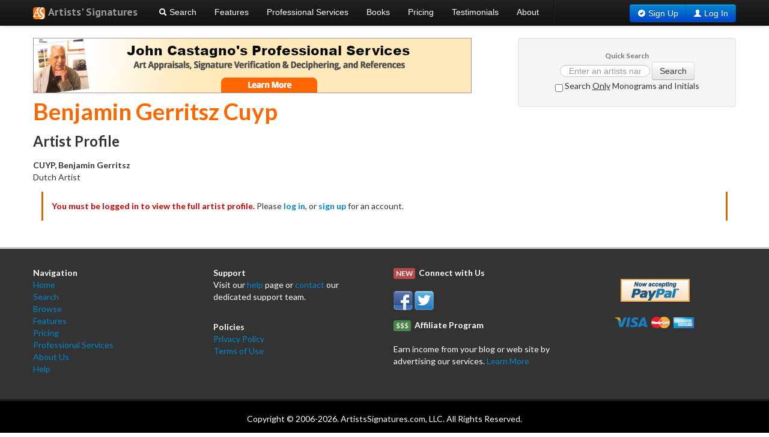

--- FILE ---
content_type: text/html; charset=UTF-8
request_url: https://artistssignatures.com/artist/4283/Dutch/Benjamin_Gerritsz_Cuyp
body_size: 3357
content:
<html xmlns="http://www.w3.org/1999/xhtml">
<head>
  <meta http-equiv="Content-Type" content="text/html;charset=UTF-8" />
  <meta name="google-site-verification" content="68UXW4u42BPIYeyKq0ZOu7k1_KMJnaLDR5uCzefJLXw" />
  <title>CUYP, Benjamin Gerritsz - Artists' Signatures</title>
 <!-- <link rel="stylesheet" href="/css/main.css?v=22" type="text/css" />-->
  <link rel="icon" type="image/x-icon" href="/favicon.ico" />
  <!--<script src="/js/jquery-1.7.1.min.js" type="text/javascript"></script>-->
  <script type="text/javascript" src="//translate.google.com/translate_a/element.js?cb=googleTranslateElementInit"></script>
  <!-- 2.0 -->
  <script src="/assets/js/jquery.js" type="text/javascript"></script>
    <script src="/assets/js/bootstrap.js" type="text/javascript"></script>
    <script src="/js/concept.js" type="text/javascript"></script>
    <link href="/assets/css/bootstrap.css" rel="stylesheet" />
    <link href="/assets/css/bootstrap-responsive.css" rel="stylesheet" />
    <link href="/css/concept.css" rel="stylesheet" />
    <link href='//fonts.googleapis.com/css?family=PT+Sans:400,700,400italic,700italic' rel='stylesheet' type='text/css'>
    <link href='//fonts.googleapis.com/css?family=Lato:400,900italic,900,700italic,700,400italic,300italic,300,100italic,100' rel='stylesheet' type='text/css'>
    <meta name="viewport" content="width=device-width, initial-scale=1.0">
    <meta name="description" content="Artists' Signatures offers FREE access to over 100,000+ artist directory listings in our database. Every visitor can search and browse our listings when looking for an artist ...">

  <!-- END 2.0 -->
  
  <!-- Google tag (gtag.js) -->
  <script async src="https://www.googletagmanager.com/gtag/js?id=G-Z0LRH9YHV2"></script>
  <script>
    window.dataLayer = window.dataLayer || [];
    function gtag()
    { 
      dataLayer.push(arguments);
    }
    gtag('js', new Date());

    gtag('config', 'G-Z0LRH9YHV2');
  </script>
  
</head>

<body style="font-family:Lato;" onload="googleTranslateElementInit()">

<!-- 2.0 TEST BOX - USER LOGGED IN-->
  <!-- USER NOT LOGGED IN TOP NAVIGATION BAR -->

 <!-- TOP NAVIGATION BAR-->
    <div class="navbar navbar-inverse navbar-fixed-top noprint" style="font-family:Arial;">
    <div class="navbar-inner">
    <div class="container">

    <!-- .btn-navbar is used as the toggle for collapsed navbar content -->
    <a class="btn btn-navbar" data-toggle="collapse" data-target=".nav-collapse">
    <span class="icon-bar"></span>
    <span class="icon-bar"></span>
    <span class="icon-bar"></span>
    </a>

    <!-- Be sure to leave the brand out there if you want it shown -->
    <a class="brand" style="font-family:'PT Sans';font-size:18px;" href="/index.php"><img src="/images/artists-signatures.png" alt="Artists' Signatures" /> <strong>Artists' Signatures    </strong></a>
    <div style="position: absolute; left: 0px; top: 55px; display: block;"><div id="google_translate_element"></div></div>
    <!-- Everything you want hidden at 940px or less, place within here -->
    <div class="nav-collapse collapse">
         <ul class="nav">
                <li><a href="/search.php"><div class="icon-search icon-white"></div> Search</a></li>
                <li><a href="/contact.php#features">Features</a></li>
                <li><a title="Additional Professional Services by John Castagno" href="/professional-services.php">Professional Services</a></li>
                                <li><a title="Books" href="/rates.php#merch">Books</a></li>
                <li><a title="Rates & Pricing Packages" href="/rates.php">Pricing</a></li>
                <li><a title="testimonials" href="/testimonials.php">Testimonials</a></li>
                <li><a title="About and Contact Artists Signatures" href="/contact.php#about">About</a></li>

                <li class="divider-vertical"></li>

                <li class="visible-tablet visible-phone hidden-desktop"><a title="Sign Up" href="/signup.php">Sign Up</a></li>
                <li class="visible-tablet visible-phone hidden-desktop"><a title="Log In" href="/login.php">Log In</a></li>
        </ul>

         <!-- USERNAME AREA ON THE RIGHT -->


    <!-- USER DROPDOWN -->

<!-- RIGHT SIDE OF HEADER -->
<div class="btn-group pull-right hidden-tablet hidden-phone">
    <div class="btn btn-primary" style="margin-top:2px;"><div class="icon-ok-sign icon-white"></div> <a href="/signup.php" style="color:#fff;;text-decoration:none;">Sign Up</a></div>
     <div class="btn btn-primary" style="margin-top:2px;"><div class="icon-user icon-white"></div> <a href="/login.php" style="color:#fff;;text-decoration:none;">Log In</a></div>

    </div>

</div>

         <!-- END USERNAME AREA ON THE RIGHT OF HEADER -->
    </div>

    </div>
    </div>
    </div>
  <!-- /TOP NAVIGATION BAR-->

<div class="container noprint">
<div style="width:728px;height:90px;border:1px solid #999;float:left;margin-top:63px;" class="hidden-phone">
    <a href="/professional-services.php" title="Professional Art Appraisal"><img src="/images/pro-services_new.png" style="border:0px;" alt="Professional Art Appraisal" /></a>
    </div>
    <div class="pull-right hidden-phone hidden-tablet visible-desktop" style="margin-top:63px;width:363px;height:91px;text-align:center">
  <div class="well">
    <div style="font-weight:bold;font-size:12px;color:#777;">Quick Search</div>
    <form action="/search.php" method="get" style="padding:0px;margin:0px;" class="form-search">
            <input type="hidden" name="page" value="0" />
    <input type="text" id="query" name="query" class="input-medium search-query" placeholder="Enter an artists name">
    <button type="submit" class="btn">Search</button>
    <label><input id="sigsearch" name="sigsearch" type="checkbox" value=""> Search <u>Only</u> Monograms and Initials</label>
    </form>
       </div>
     </div>
  </div>
<div class="container">
<h1>Benjamin Gerritsz Cuyp</h1>
<p></p>

<h2 class="noscreen" style="font-size:24px;">Artist Profile</h2>


<p>
  <b>CUYP, Benjamin Gerritsz</b><br />
  Dutch Artist
</p>

<p class="sidebox">
  <strong style="color:#C00;">You must be logged in to view the full artist profile.</strong>  Please <a title="Log into Artists Signatures" href="/login.php"><strong>log in</strong></a>, or <a title="Sign up for Artists Signatures account" href="/signup.php"><strong>sign up</strong></a> for an account.
</p>


</div>
  
</div>
<script src="jquery.js"></script>
    <script src="jquery.stickem.js"></script>
    <script src="/assets/js/artsigs.js"></script>
    <!-- FOOTER DESKTOPS & TABLETS-->
<div id="footer" class="noprint">
    <div style="margin-top:30px;padding:30px;background-color:#333;color:#fff;border-top:3px solid #ccc;border-bottom:3px solid #1E1E1E;" class="visible-tablet visible-phone visible-desktop">

        <div class="container">

                <div class="row-fluid">
                    <div class="span3 footer-fix"><strong>Navigation</strong></br>
                    <p>
                    <a href="/index.php">Home</a></br>
                    <a href="/search.php">Search</a></br>
                    <a href="/artistsbyname.php?page=0">Browse</a></br>
                    <a href="/contact.php#features">Features</a></br>
                    <a href="/rates.php">Pricing</a></br>
                    <a href="/professional-services.php">Professional Services</a></br>
                    <a href="/contact.php#about">About Us</a></br>
                    <a href="/help.php">Help</a></br>
                    </p>

                    </div>


                                    <div class="span3 footer-fix"><strong>Support</strong></br>
                                    <p>Visit our <a href="/help.php">help</a> page or <a href="/support.php">contact</a> our dedicated support team.</p></br>
                                    <strong>Policies</strong></br>
                                    <p><a href="/privacy.php">Privacy Policy</a></br>
                                    <a href="/terms.php">Terms of Use</a></p>
                                    </div>

                        <div class="span3 footer-fix">
                            <span class="label label-important">NEW</span> &nbsp;<strong>Connect with Us</strong></br><br/>
                            <a href="https://www.facebook.com/pages/Artists-Signatures/450239151717549"><img alt="Artists' Signatures on Facebook" src="/images/facebook.png"></a> <a href="https://twitter.com/ArtSigs"><img alt="Artists' Signatures on Twitter" src="/images/twitter.png"></a>

                            <div style="margin-top:15px;"><span class="label label-success">$$$</span>&nbsp; <strong>Affiliate Program</strong></br><br/>
                            Earn income from your blog or web site by advertising our services. <a title="Artists' Signatures Affiliate Program" href="/affiliate.php">Learn More</a></div>
                            </div>


                                    <div class="span3 footer-fix"><div style="text-align:center;"><img style="padding-top:20px;padding-bottom:20px;" src="/images/paypal.png" alt="PayPal Now Accepted"></br><img src="/images/credit-cards.png" style="padding-bottom:20px;" alt="Visa, Mastercard and Amex Accepted"></br><script type="text/javascript" src="https://seal.godaddy.com/getSeal?sealID=VYjgaMaDgsXbTaFwHqgNAHcP8hV7YVcCbE9sPqPaLGsnpxwC935J1aSH7c1U"></script><br/></div><br /></div>
                </div>

        </div>


    </div>
    <div style="text-align:center;background-color:#000;color:#fff;padding:20px;" class="visible-tablet visible-desktop visible-phone">Copyright © 2006-2026. ArtistsSignatures.com, LLC. All Rights Reserved.</div>
    <!-- END FOOTER -->

    <!-- FOOTER SMARTPHONES -->

    <!-- END FOOTER -->
 </div>


  </body>
</html>





--- FILE ---
content_type: text/html; charset=UTF-8
request_url: https://artistssignatures.com/artist/4283/Dutch/jquery.stickem.js
body_size: 3357
content:
<html xmlns="http://www.w3.org/1999/xhtml">
<head>
  <meta http-equiv="Content-Type" content="text/html;charset=UTF-8" />
  <meta name="google-site-verification" content="68UXW4u42BPIYeyKq0ZOu7k1_KMJnaLDR5uCzefJLXw" />
  <title>CUYP, Benjamin Gerritsz - Artists' Signatures</title>
 <!-- <link rel="stylesheet" href="/css/main.css?v=22" type="text/css" />-->
  <link rel="icon" type="image/x-icon" href="/favicon.ico" />
  <!--<script src="/js/jquery-1.7.1.min.js" type="text/javascript"></script>-->
  <script type="text/javascript" src="//translate.google.com/translate_a/element.js?cb=googleTranslateElementInit"></script>
  <!-- 2.0 -->
  <script src="/assets/js/jquery.js" type="text/javascript"></script>
    <script src="/assets/js/bootstrap.js" type="text/javascript"></script>
    <script src="/js/concept.js" type="text/javascript"></script>
    <link href="/assets/css/bootstrap.css" rel="stylesheet" />
    <link href="/assets/css/bootstrap-responsive.css" rel="stylesheet" />
    <link href="/css/concept.css" rel="stylesheet" />
    <link href='//fonts.googleapis.com/css?family=PT+Sans:400,700,400italic,700italic' rel='stylesheet' type='text/css'>
    <link href='//fonts.googleapis.com/css?family=Lato:400,900italic,900,700italic,700,400italic,300italic,300,100italic,100' rel='stylesheet' type='text/css'>
    <meta name="viewport" content="width=device-width, initial-scale=1.0">
    <meta name="description" content="Artists' Signatures offers FREE access to over 100,000+ artist directory listings in our database. Every visitor can search and browse our listings when looking for an artist ...">

  <!-- END 2.0 -->
  
  <!-- Google tag (gtag.js) -->
  <script async src="https://www.googletagmanager.com/gtag/js?id=G-Z0LRH9YHV2"></script>
  <script>
    window.dataLayer = window.dataLayer || [];
    function gtag()
    { 
      dataLayer.push(arguments);
    }
    gtag('js', new Date());

    gtag('config', 'G-Z0LRH9YHV2');
  </script>
  
</head>

<body style="font-family:Lato;" onload="googleTranslateElementInit()">

<!-- 2.0 TEST BOX - USER LOGGED IN-->
  <!-- USER NOT LOGGED IN TOP NAVIGATION BAR -->

 <!-- TOP NAVIGATION BAR-->
    <div class="navbar navbar-inverse navbar-fixed-top noprint" style="font-family:Arial;">
    <div class="navbar-inner">
    <div class="container">

    <!-- .btn-navbar is used as the toggle for collapsed navbar content -->
    <a class="btn btn-navbar" data-toggle="collapse" data-target=".nav-collapse">
    <span class="icon-bar"></span>
    <span class="icon-bar"></span>
    <span class="icon-bar"></span>
    </a>

    <!-- Be sure to leave the brand out there if you want it shown -->
    <a class="brand" style="font-family:'PT Sans';font-size:18px;" href="/index.php"><img src="/images/artists-signatures.png" alt="Artists' Signatures" /> <strong>Artists' Signatures    </strong></a>
    <div style="position: absolute; left: 0px; top: 55px; display: block;"><div id="google_translate_element"></div></div>
    <!-- Everything you want hidden at 940px or less, place within here -->
    <div class="nav-collapse collapse">
         <ul class="nav">
                <li><a href="/search.php"><div class="icon-search icon-white"></div> Search</a></li>
                <li><a href="/contact.php#features">Features</a></li>
                <li><a title="Additional Professional Services by John Castagno" href="/professional-services.php">Professional Services</a></li>
                                <li><a title="Books" href="/rates.php#merch">Books</a></li>
                <li><a title="Rates & Pricing Packages" href="/rates.php">Pricing</a></li>
                <li><a title="testimonials" href="/testimonials.php">Testimonials</a></li>
                <li><a title="About and Contact Artists Signatures" href="/contact.php#about">About</a></li>

                <li class="divider-vertical"></li>

                <li class="visible-tablet visible-phone hidden-desktop"><a title="Sign Up" href="/signup.php">Sign Up</a></li>
                <li class="visible-tablet visible-phone hidden-desktop"><a title="Log In" href="/login.php">Log In</a></li>
        </ul>

         <!-- USERNAME AREA ON THE RIGHT -->


    <!-- USER DROPDOWN -->

<!-- RIGHT SIDE OF HEADER -->
<div class="btn-group pull-right hidden-tablet hidden-phone">
    <div class="btn btn-primary" style="margin-top:2px;"><div class="icon-ok-sign icon-white"></div> <a href="/signup.php" style="color:#fff;;text-decoration:none;">Sign Up</a></div>
     <div class="btn btn-primary" style="margin-top:2px;"><div class="icon-user icon-white"></div> <a href="/login.php" style="color:#fff;;text-decoration:none;">Log In</a></div>

    </div>

</div>

         <!-- END USERNAME AREA ON THE RIGHT OF HEADER -->
    </div>

    </div>
    </div>
    </div>
  <!-- /TOP NAVIGATION BAR-->

<div class="container noprint">
<div style="width:728px;height:90px;border:1px solid #999;float:left;margin-top:63px;" class="hidden-phone">
    <a href="/professional-services.php" title="Professional Art Appraisal"><img src="/images/pro-services_new.png" style="border:0px;" alt="Professional Art Appraisal" /></a>
    </div>
    <div class="pull-right hidden-phone hidden-tablet visible-desktop" style="margin-top:63px;width:363px;height:91px;text-align:center">
  <div class="well">
    <div style="font-weight:bold;font-size:12px;color:#777;">Quick Search</div>
    <form action="/search.php" method="get" style="padding:0px;margin:0px;" class="form-search">
            <input type="hidden" name="page" value="0" />
    <input type="text" id="query" name="query" class="input-medium search-query" placeholder="Enter an artists name">
    <button type="submit" class="btn">Search</button>
    <label><input id="sigsearch" name="sigsearch" type="checkbox" value=""> Search <u>Only</u> Monograms and Initials</label>
    </form>
       </div>
     </div>
  </div>
<div class="container">
<h1>Benjamin Gerritsz Cuyp</h1>
<p></p>

<h2 class="noscreen" style="font-size:24px;">Artist Profile</h2>


<p>
  <b>CUYP, Benjamin Gerritsz</b><br />
  Dutch Artist
</p>

<p class="sidebox">
  <strong style="color:#C00;">You must be logged in to view the full artist profile.</strong>  Please <a title="Log into Artists Signatures" href="/login.php"><strong>log in</strong></a>, or <a title="Sign up for Artists Signatures account" href="/signup.php"><strong>sign up</strong></a> for an account.
</p>


</div>
  
</div>
<script src="jquery.js"></script>
    <script src="jquery.stickem.js"></script>
    <script src="/assets/js/artsigs.js"></script>
    <!-- FOOTER DESKTOPS & TABLETS-->
<div id="footer" class="noprint">
    <div style="margin-top:30px;padding:30px;background-color:#333;color:#fff;border-top:3px solid #ccc;border-bottom:3px solid #1E1E1E;" class="visible-tablet visible-phone visible-desktop">

        <div class="container">

                <div class="row-fluid">
                    <div class="span3 footer-fix"><strong>Navigation</strong></br>
                    <p>
                    <a href="/index.php">Home</a></br>
                    <a href="/search.php">Search</a></br>
                    <a href="/artistsbyname.php?page=0">Browse</a></br>
                    <a href="/contact.php#features">Features</a></br>
                    <a href="/rates.php">Pricing</a></br>
                    <a href="/professional-services.php">Professional Services</a></br>
                    <a href="/contact.php#about">About Us</a></br>
                    <a href="/help.php">Help</a></br>
                    </p>

                    </div>


                                    <div class="span3 footer-fix"><strong>Support</strong></br>
                                    <p>Visit our <a href="/help.php">help</a> page or <a href="/support.php">contact</a> our dedicated support team.</p></br>
                                    <strong>Policies</strong></br>
                                    <p><a href="/privacy.php">Privacy Policy</a></br>
                                    <a href="/terms.php">Terms of Use</a></p>
                                    </div>

                        <div class="span3 footer-fix">
                            <span class="label label-important">NEW</span> &nbsp;<strong>Connect with Us</strong></br><br/>
                            <a href="https://www.facebook.com/pages/Artists-Signatures/450239151717549"><img alt="Artists' Signatures on Facebook" src="/images/facebook.png"></a> <a href="https://twitter.com/ArtSigs"><img alt="Artists' Signatures on Twitter" src="/images/twitter.png"></a>

                            <div style="margin-top:15px;"><span class="label label-success">$$$</span>&nbsp; <strong>Affiliate Program</strong></br><br/>
                            Earn income from your blog or web site by advertising our services. <a title="Artists' Signatures Affiliate Program" href="/affiliate.php">Learn More</a></div>
                            </div>


                                    <div class="span3 footer-fix"><div style="text-align:center;"><img style="padding-top:20px;padding-bottom:20px;" src="/images/paypal.png" alt="PayPal Now Accepted"></br><img src="/images/credit-cards.png" style="padding-bottom:20px;" alt="Visa, Mastercard and Amex Accepted"></br><script type="text/javascript" src="https://seal.godaddy.com/getSeal?sealID=VYjgaMaDgsXbTaFwHqgNAHcP8hV7YVcCbE9sPqPaLGsnpxwC935J1aSH7c1U"></script><br/></div><br /></div>
                </div>

        </div>


    </div>
    <div style="text-align:center;background-color:#000;color:#fff;padding:20px;" class="visible-tablet visible-desktop visible-phone">Copyright © 2006-2026. ArtistsSignatures.com, LLC. All Rights Reserved.</div>
    <!-- END FOOTER -->

    <!-- FOOTER SMARTPHONES -->

    <!-- END FOOTER -->
 </div>


  </body>
</html>



